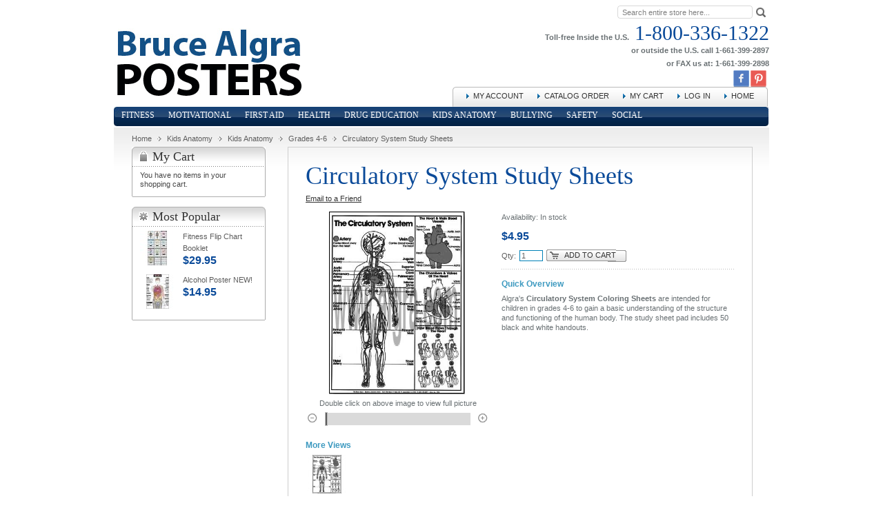

--- FILE ---
content_type: text/html; charset=UTF-8
request_url: http://www.algra.com/kids-posters/kids-anatomy-posters/grades-4-6/circulatory-system-coloring-sheets
body_size: 7786
content:
<!DOCTYPE html PUBLIC "-//W3C//DTD XHTML 1.0 Strict//EN" "http://www.w3.org/TR/xhtml1/DTD/xhtml1-strict.dtd">
<html xmlns="http://www.w3.org/1999/xhtml" xml:lang="en" lang="en">
<head>
<title>Kids Circulatory System - Coloring Sheets | by Bruce Algra</title>
<meta http-equiv="Content-Type" content="application/xhtml+xml; charset=UTF-8" />
<meta name="description" content="Poster of the Human Body detailing the Circulatory System of the body for grades 4-6. Includes 50 copies of the poster black and white on a tab that can be ripped out and handed out to students." />
<meta name="keywords" content="Circulatory System Study Sheets" />
<meta name="robots" content="INDEX, FOLLOW" />
<meta name="google-site-verification" content="9Xr37JCqABhjJJ-j3HI95O2LjMVtRt5bkCs43S1dXGw" />
<link rel="icon" href="http://www.algra.com/skin/frontend/default/algra/favicon.ico" type="image/x-icon" />
<link rel="shortcut icon" href="http://www.algra.com/skin/frontend/default/algra/favicon.ico" type="image/x-icon" />
<script type="text/javascript">
//<![CDATA[
    var BLANK_URL = 'http://www.algra.com/js/blank.html';
    var BLANK_IMG = 'http://www.algra.com/js/spacer.gif';
	var SKIN_URL = 'http://www.algra.com/skin/frontend/default/algra/';
//]]>
</script>
<link rel="stylesheet" type="text/css" href="http://www.algra.com/media/css/95d1ae5930ecbac75fdb3fb359548ccf.css" />
<link rel="stylesheet" type="text/css" href="http://www.algra.com/media/css/024c8ff8972b513b7baf73345965d48b.css" media="all" />
<link rel="stylesheet" type="text/css" href="http://www.algra.com/media/css/b4815479f2080f0ce7257e9a3682a2d7.css" media="print" />
<script type="text/javascript" src="http://www.algra.com/media/js/174f1bfc5d556b58f786acdd21467920.js"></script>
<link href="http://www.algra.com/rss/catalog/new/store_id/1/" title="New Products" rel="alternate" type="application/rss+xml" />
<link href="http://www.algra.com/rss/catalog/special/store_id/1/cid/0/" title="Special Products" rel="alternate" type="application/rss+xml" />
<link rel="canonical" href="http://www.algra.com/circulatory-system-coloring-sheets" />
<!--[if lt IE 8]>
<link rel="stylesheet" type="text/css" href="http://www.algra.com/media/css/a6244fbd99d8254b048dcd5ab157a47d.css" media="all" />
<![endif]-->
<!--[if lt IE 7]>
<script type="text/javascript" src="http://www.algra.com/media/js/73c6c66795db7bc2bb948bb328468def.js"></script>
<![endif]-->

<script type="text/javascript">
//<![CDATA[
Mage.Cookies.path     = '/';
Mage.Cookies.domain   = '.algra.com';
//]]>
</script>

<script type="text/javascript">
//<![CDATA[
optionalZipCountries = ["HK","IE","MO","PA"];
//]]>
</script>
<script type="text/javascript">//<![CDATA[
        var Translator = new Translate([]);
        //]]></script></head>
<body class=" catalog-product-view catalog-product-view product-circulatory-system-coloring-sheets categorypath-kids-posters-kids-anatomy-posters-grades-4-6 category-grades-4-6">
<div class="wrapper">
        <noscript>
        <div class="global-site-notice noscript">
            <div class="notice-inner">
                <p>
                    <strong>JavaScript seems to be disabled in your browser.</strong><br />
                    You must have JavaScript enabled in your browser to utilize the functionality of this website.                </p>
            </div>
        </div>
    </noscript>
    <div class="page">
        <div class="header-container">
    <div class="header">
    	<div class="quick-access">
    	    <form id="search_mini_form" action="http://www.algra.com/catalogsearch/result/" method="get">
    <div class="form-search">
        <label for="search">Search:</label>
        <input id="search" type="text" name="q" value="" class="input-text" />
        <button type="submit" title="Search" class="button"><span><span>Search</span></span></button>
        <div id="search_autocomplete" class="search-autocomplete"></div>
        <script type="text/javascript">
        //<![CDATA[
            var searchForm = new Varien.searchForm('search_mini_form', 'search', 'Search entire store here...');
            searchForm.initAutocomplete('http://www.algra.com/catalogsearch/ajax/suggest/', 'search_autocomplete');
        //]]>
        </script>
    </div>
</form>
    	    <div class="head_phone_block" style="line-height: .45em; margin-top: 41px;"><small>Toll-free Inside the U.S.</small> 1-800-336-1322<br /><small>or outside the U.S. call 1-661-399-2897<br />or FAX us at: 1-661-399-2898</small></div>
<div id="social_icons" style="margin-right: 4px;"><a style="float: right;" href="http://www.pinterest.com/algracorp/" target="_blank"><img class="aligncenter" style="width: 23px;" title="Pinterest" onmouseover="this.src='/images/Pinterest-icon-hover.png';" onmouseout="this.src='/images/Pinterest-icon.png';" src="/images/Pinterest-icon.png" alt="Pinterest Icon" /></a> <a style="float: right;" href="https://www.facebook.com/algracorp" target="_blank"><img class="aligncenter" style="width: 23px; margin-right: 2px;" title="Facebook" onmouseover="this.src='/images/facebook-icon-hover.png';" onmouseout="this.src='/images/Facebook-icon.png';" src="/images/Facebook-icon.png" alt="Facebook Icon" /></a></div>    	    <ul class="links">
<li class="first"><a title="My Account" href="/customer/account/">My Account</a></li>
<li><a title="Catalog Order" href="/webforms/index/index/id/2/">Catalog Order</a></li>
<li><a class="top-link-cart" title="My Cart" href="/checkout/cart/">My Cart</a></li>
<li><a title="Log In" href="/customer/account/">Log In</a></li>
<li class="last"><a href="/">Home</a></li>
</ul>
    	</div>
    	    	<div class="logo_box">
                <h1 class="logo"><a href="http://www.algra.com/" title="Bruce Algra's Fitnus Series, Food Pyramid, Workout and Stretching Posters" class="logo"><img src="http://www.algra.com/skin/frontend/default/algra/images/logo.gif" alt="Bruce Algra's Fitnus Series, Food Pyramid, Workout and Stretching Posters" /></a></h1>
                </div>
        
    </div>
    <div class="clear">&nbsp;</div>
</div>
<div class="nav-container">
    <ul id="nav">
        <li  class="level0 nav-1 first level-top parent"><a href="http://www.algra.com/fitness-posters"  class="level-top" ><span>Fitness</span></a><ul class="level0"><li  class="level1 nav-1-1 first"><a href="http://www.algra.com/fitness-posters/anatomy-posters" ><span>NEW! Anatomy Posters</span></a></li><li  class="level1 nav-1-2"><a href="http://www.algra.com/fitness-posters/new-inspirational-workout-posters" ><span>New! Motivational Workout Posters</span></a></li><li  class="level1 nav-1-3"><a href="http://www.algra.com/fitness-posters/power-series-bench-press-squat-deadlift-and-power-clean" ><span>NEW! Power Series - Bench Press, Squat, Deadlift and Power Clean</span></a></li><li  class="level1 nav-1-4"><a href="http://www.algra.com/fitness-posters/exercise-workouts" ><span>Workout Posters</span></a></li><li  class="level1 nav-1-5"><a href="http://www.algra.com/fitness-posters/co-ed-fitness" ><span>Co-Ed Fitness Posters</span></a></li><li  class="level1 nav-1-6"><a href="http://www.algra.com/fitness-posters/cardio-workout" ><span>Cardio Workout Posters</span></a></li><li  class="level1 nav-1-7"><a href="http://www.algra.com/fitness-posters/booklet" ><span>Fitness Chart Booklet</span></a></li><li  class="level1 nav-1-8 parent"><a href="http://www.algra.com/fitness-posters/exercise" ><span>Exercise</span></a><ul class="level1"><li  class="level2 nav-1-8-1 first"><a href="http://www.algra.com/fitness-posters/exercise/poster" ><span>Exercise Posters</span></a></li><li  class="level2 nav-1-8-2 last"><a href="http://www.algra.com/fitness-posters/exercise/study-sheets" ><span>Exercise Study Sheets</span></a></li></ul></li><li  class="level1 nav-1-9"><a href="http://www.algra.com/fitness-posters/exercise-machine" ><span>Exercise Machine Posters</span></a></li><li  class="level1 nav-1-10 last"><a href="http://www.algra.com/fitness-posters/muscle" ><span>Muscle Posters</span></a></li></ul></li><li  class="level0 nav-2 level-top parent"><a href="http://www.algra.com/motivational-fitness-posters"  class="level-top" ><span>Motivational</span></a><ul class="level0"><li  class="level1 nav-2-1 first"><a href="http://www.algra.com/motivational-fitness-posters/football-motivational-posters" ><span>NEW! Football Motivational Posters</span></a></li><li  class="level1 nav-2-2"><a href="http://www.algra.com/motivational-fitness-posters/inspirational-workout-series" ><span>NEW! Motivational Workout Series</span></a></li><li  class="level1 nav-2-3"><a href="http://www.algra.com/motivational-fitness-posters/fitness" ><span>Motivational Fitness Posters</span></a></li><li  class="level1 nav-2-4"><a href="http://www.algra.com/motivational-fitness-posters/yoga" ><span>Motivational Yoga Posters</span></a></li><li  class="level1 nav-2-5 last parent"><a href="http://www.algra.com/motivational-fitness-posters/sports-posters" ><span>Motivational Sports Posters</span></a><ul class="level1"><li  class="level2 nav-2-5-1 first"><a href="http://www.algra.com/motivational-fitness-posters/sports-posters/elementary" ><span>Elementary</span></a></li><li  class="level2 nav-2-5-2"><a href="http://www.algra.com/motivational-fitness-posters/sports-posters/junior-high-school" ><span>Junior High School</span></a></li><li  class="level2 nav-2-5-3 last"><a href="http://www.algra.com/motivational-fitness-posters/sports-posters/high-school" ><span>High School</span></a></li></ul></li></ul></li><li  class="level0 nav-3 level-top parent"><a href="http://www.algra.com/first-aid-posters"  class="level-top" ><span>First Aid</span></a><ul class="level0"><li  class="level1 nav-3-1 first"><a href="http://www.algra.com/first-aid-posters/posters" ><span>Posters</span></a></li><li  class="level1 nav-3-2 last"><a href="http://www.algra.com/first-aid-posters/study-sheets" ><span>Study Sheets</span></a></li></ul></li><li  class="level0 nav-4 level-top parent"><a href="http://www.algra.com/health-posters"  class="level-top" ><span>Health</span></a><ul class="level0"><li  class="level1 nav-4-1 first"><a href="http://www.algra.com/health-posters/mental-illness" ><span>Mental Illness</span></a></li><li  class="level1 nav-4-2"><a href="http://www.algra.com/health-posters/ebola" ><span>Ebola</span></a></li><li  class="level1 nav-4-3 parent"><a href="http://www.algra.com/health-posters/hiv-aids" ><span>HIV &amp; Aids</span></a><ul class="level1"><li  class="level2 nav-4-3-1 first"><a href="http://www.algra.com/health-posters/hiv-aids/posters" ><span>HIV &amp; Aids Posters</span></a></li><li  class="level2 nav-4-3-2 last"><a href="http://www.algra.com/health-posters/hiv-aids/hiv-and-aids-study-sheets" ><span>HIV &amp; Aids Study Sheets</span></a></li></ul></li><li  class="level1 nav-4-4 parent"><a href="http://www.algra.com/health-posters/eating-disorders" ><span>Eating Disorders</span></a><ul class="level1"><li  class="level2 nav-4-4-1 first"><a href="http://www.algra.com/health-posters/eating-disorders/eating-disorder-posters" ><span>Eating Disorder Posters</span></a></li><li  class="level2 nav-4-4-2 last"><a href="http://www.algra.com/health-posters/eating-disorders/eating-disorder-study-sheets" ><span>Eating Disorder Study Sheets</span></a></li></ul></li><li  class="level1 nav-4-5"><a href="http://www.algra.com/health-posters/health-education" ><span>Health Education Posters</span></a></li><li  class="level1 nav-4-6"><a href="http://www.algra.com/health-posters/learning-disability-posters" ><span>Learning Disability Posters</span></a></li><li  class="level1 nav-4-7 last parent"><a href="http://www.algra.com/health-posters/sex-education" ><span>Sex Education</span></a><ul class="level1"><li  class="level2 nav-4-7-1 first"><a href="http://www.algra.com/health-posters/sex-education/sex-education-posters-58" ><span>Sex Education Posters</span></a></li><li  class="level2 nav-4-7-2 last"><a href="http://www.algra.com/health-posters/sex-education/sex-education-study-sheets-59" ><span>Sex Education Study Sheets</span></a></li></ul></li></ul></li><li  class="level0 nav-5 level-top parent"><a href="http://www.algra.com/drug-awareness-posters"  class="level-top" ><span>Drug Education</span></a><ul class="level0"><li  class="level1 nav-5-1 first parent"><a href="http://www.algra.com/drug-awareness-posters/the-brain-addiction" ><span>The Brain &amp; Addiction</span></a><ul class="level1"><li  class="level2 nav-5-1-1 first"><a href="http://www.algra.com/drug-awareness-posters/the-brain-addiction/the-brain-addiction-posters" ><span>The Brain &amp; Addiction Posters</span></a></li><li  class="level2 nav-5-1-2 last"><a href="http://www.algra.com/drug-awareness-posters/the-brain-addiction/color-transparencies" ><span>The Brain &amp; Addiction Color Transparencies</span></a></li></ul></li><li  class="level1 nav-5-2"><a href="http://www.algra.com/drug-awareness-posters/new-drug-education-posters" ><span>NEW! - Drug Education Posters</span></a></li><li  class="level1 nav-5-3 parent"><a href="http://www.algra.com/drug-awareness-posters/drug-education" ><span>Drug Education</span></a><ul class="level1"><li  class="level2 nav-5-3-1 first"><a href="http://www.algra.com/drug-awareness-posters/drug-education/drug-education-posters-1" ><span>Drug Education Posters</span></a></li><li  class="level2 nav-5-3-2"><a href="http://www.algra.com/drug-awareness-posters/drug-education/drug-education-study-sheets" ><span>Drug Education Study Sheets</span></a></li><li  class="level2 nav-5-3-3 last"><a href="http://www.algra.com/drug-awareness-posters/drug-education/transparency" ><span>Drug Education Transparency</span></a></li></ul></li><li  class="level1 nav-5-4 last"><a href="http://www.algra.com/drug-awareness-posters/misc-drug-education-posters" ><span>Misc Drug Education Posters</span></a></li></ul></li><li  class="level0 nav-6 level-top parent"><a href="http://www.algra.com/kids-posters"  class="level-top" ><span>Kids Anatomy</span></a><ul class="level0"><li  class="level1 nav-6-1 first"><a href="http://www.algra.com/kids-posters/fitness" ><span>Kids Fitness Posters</span></a></li><li  class="level1 nav-6-2"><a href="http://www.algra.com/kids-posters/nutrition" ><span>Kids Nutrition Posters</span></a></li><li  class="level1 nav-6-3"><a href="http://www.algra.com/kids-posters/learning-skills" ><span>Learning Skills Posters</span></a></li><li  class="level1 nav-6-4 last parent"><a href="http://www.algra.com/kids-posters/kids-anatomy-posters" ><span>Kids Anatomy</span></a><ul class="level1"><li  class="level2 nav-6-4-1 first parent"><a href="http://www.algra.com/kids-posters/kids-anatomy-posters/grades-k-3" ><span>Grades K-3</span></a><ul class="level2"><li  class="level3 nav-6-4-1-1 first"><a href="http://www.algra.com/kids-posters/kids-anatomy-posters/grades-k-3/k-3-anatomy-posters" ><span>Grades K-3 Anatomy Posters</span></a></li><li  class="level3 nav-6-4-1-2 last"><a href="http://www.algra.com/kids-posters/kids-anatomy-posters/grades-k-3/k-3-anatomy-coloring-sheets" ><span>Grades K-3 Anatomy Coloring Sheets</span></a></li></ul></li><li  class="level2 nav-6-4-2 last parent"><a href="http://www.algra.com/kids-posters/kids-anatomy-posters/grades-4-6" ><span>Grades 4-6</span></a><ul class="level2"><li  class="level3 nav-6-4-2-1 first"><a href="http://www.algra.com/kids-posters/kids-anatomy-posters/grades-4-6/grades-4-6-anatomy-posters" ><span>Grades 4-6 Anatomy Posters</span></a></li><li  class="level3 nav-6-4-2-2 last"><a href="http://www.algra.com/kids-posters/kids-anatomy-posters/grades-4-6/grades-4-6-anatomy-coloring-sheets" ><span>Grades 4-6 Anatomy Coloring Sheets</span></a></li></ul></li></ul></li></ul></li><li  class="level0 nav-7 level-top parent"><a href="http://www.algra.com/anti-bullying-posters"  class="level-top" ><span>Bullying</span></a><ul class="level0"><li  class="level1 nav-7-1 first"><a href="http://www.algra.com/anti-bullying-posters/positive-behaviors" ><span>Positive Behavior Posters</span></a></li><li  class="level1 nav-7-2"><a href="http://www.algra.com/anti-bullying-posters/preschool" ><span>Preschool Anti Bullying Posters</span></a></li><li  class="level1 nav-7-3"><a href="http://www.algra.com/anti-bullying-posters/elementary-anti-bullying-posters" ><span>Elementary Anti Bullying Posters</span></a></li><li  class="level1 nav-7-4"><a href="http://www.algra.com/anti-bullying-posters/junior-high-anti-bullying-posters" ><span>Junior High Anti Bullying Posters</span></a></li><li  class="level1 nav-7-5 last"><a href="http://www.algra.com/anti-bullying-posters/high-school" ><span>High School Anti Bullying Posters</span></a></li></ul></li><li  class="level0 nav-8 level-top"><a href="http://www.algra.com/safety"  class="level-top" ><span>Safety</span></a></li><li  class="level0 nav-9 last level-top"><a href="http://www.algra.com/social"  class="level-top" ><span>Social</span></a></li>    </ul>
</div>
<div class="home_page_header_block">
</div>
        <div class="main-container col2-left-layout">
            <div class="main">
                <div class="breadcrumbs">
    <ul>
                    <li class="home">
                            <a href="http://www.algra.com/" title="Go to Home Page">Home</a>
                                        <span>/ </span>
                        </li>
                    <li class="category9">
                            <a href="http://www.algra.com/kids-posters" title="">Kids Anatomy</a>
                                        <span>/ </span>
                        </li>
                    <li class="category40">
                            <a href="http://www.algra.com/kids-posters/kids-anatomy-posters" title="">Kids Anatomy</a>
                                        <span>/ </span>
                        </li>
                    <li class="category41">
                            <a href="http://www.algra.com/kids-posters/kids-anatomy-posters/grades-4-6" title="">Grades 4-6</a>
                                        <span>/ </span>
                        </li>
                    <li class="product">
                            <strong>Circulatory System Study Sheets</strong>
                                    </li>
            </ul>
</div>
                <div class="col-main">
                                        
<div xmlns="http://www.w3.org/1999/xhtml"  xmlns:rdf="http://www.w3.org/1999/02/22-rdf-syntax-ns#" xmlns:rdfs="http://www.w3.org/2000/01/rdf-schema#" xmlns:xsd="http://www.w3.org/2001/XMLSchema#" xmlns:dc="http://purl.org/dc/elements/1.1/" xmlns:owl="http://www.w3.org/2002/07/owl#" xmlns:vcard="http://www.w3.org/2006/vcard/ns#" xmlns:gr="http://purl.org/goodrelations/v1#" xmlns:product="http://search.yahoo.com/searchmonkey/product/" xmlns:v="http://rdf.data-vocabulary.org/#" xmlns:foaf="http://xmlns.com/foaf/0.1/" xmlns:media="http://search.yahoo.com/searchmonkey/media/">
<div typeof="gr:Offering" about="http://www.algra.com/circulatory-system-coloring-sheets#offering">
<div rev="gr:offers" resource="http://www.algra.com/#businessEntity"></div>
<div rel="foaf:page" resource=""></div>
<div property="gr:validFrom" content="2026-01-30T00:00:00-08:00" datatype="xsd:dateTime"></div>
<div property="gr:validThrough" content="2026-04-30T09:56:48-08:00" datatype="xsd:dateTime"></div>
<div rel="gr:hasBusinessFunction" resource="http://purl.org/goodrelations/v1#Sell"></div>
<div rel="gr:hasPriceSpecification">
<div typeof="gr:UnitPriceSpecification" about="http://www.algra.com/circulatory-system-coloring-sheets#UnitPriceSpecification_371">
<div property="gr:hasCurrencyValue" content="4.95" datatype="xsd:float"></div>
<div property="gr:hasCurrency" content="USD" datatype="xsd:string"></div>
<div property="gr:hasUnitOfMeasurement" content="C62" datatype="xsd:string"></div>
<div property="gr:validFrom" content="2026-01-30T09:56:48-08:00" datatype="xsd:dateTime"></div>
<div property="gr:validThrough" content="2026-04-30T09:56:48-08:00" datatype="xsd:dateTime"></div>
</div>
</div>
<div rel="gr:includesObject">
<div typeof="gr:TypeAndQuantityNode" about="http://www.algra.com/circulatory-system-coloring-sheets#TypeAndQuantityNode_371">
<div property="gr:amountOfThisGood" content="1.0" datatype="xsd:float"></div>
<div property="gr:hasUnitOfMeasurement" content="C62" datatype="xsd:string"></div>
<div rel="gr:typeOfGood">
<div typeof="gr:SomeItems" about="http://www.algra.com/circulatory-system-coloring-sheets#product_data">
<div property="gr:name" content="Circulatory System Study Sheets" xml:lang="en"></div>
<div property="gr:description" content="Includes 50 copies of the poster black and white on a tab that can be ripped out and handed out to students." xml:lang="en"></div>
<div property="gr:hasStockKeepingUnit" content="AC4D" datatype="xsd:string"></div>
<div property="gr:category" content="Root Category/Kids Anatomy" xml:lang="en"></div>
<div property="gr:category" content="Root Category/Kids Anatomy/Kids Anatomy" xml:lang="en"></div>
<div property="gr:category" content="Root Category/Kids Anatomy/Kids Anatomy/Grades 4-6" xml:lang="en"></div>
<div property="gr:category" content="Root Category/Kids Anatomy/Kids Anatomy/Grades 4-6/Grades 4-6 Anatomy Coloring Sheets" xml:lang="en"></div>
<div rel="gr:hasInventoryLevel">
	<div typeof="gr:QuantitativeValueFloat">
    	<div property="gr:hasValueFloat" content="9998.0000" datatype="xsd:float"></div>
            <div property="gr:hasUnitOfMeasurement" datatype="xsd:string" content="C62">
     </div>
</div>
</div>
<div rel="foaf:depiction" resource="http://www.algra.com/media/catalog/product/cache/1/image/265x/54a93c39859b83a3bcd1c723a5e281de/b/w/bwac4.jpg"></div>
</div>
</div>
</div>
</div>
<div property="gr:eligibleRegions" content="CA" datatype="xsd:string"></div>
<div property="gr:eligibleRegions" content="US" datatype="xsd:string"></div>
<div rel="gr:acceptedPaymentMethods" resource="http://purl.org/goodrelations/v1#MasterCard"></div>
<div rel="gr:acceptedPaymentMethods" resource="http://purl.org/goodrelations/v1#VISA"></div>
<div rel="gr:acceptedPaymentMethods" resource="http://purl.org/goodrelations/v1#AmericanExpress"></div>
<div rel="gr:acceptedPaymentMethods" resource="http://purl.org/goodrelations/v1#Discover"></div>
<div rel="gr:acceptedPaymentMethods" resource="http://purl.org/goodrelations/v1#PayPal"></div>
<div rel="gr:acceptedPaymentMethods" resource="http://purl.org/goodrelations/v1#GoogleCheckout"></div>
<div rel="gr:availableDeliveryMethods" resource="http://purl.org/goodrelations/v1#UPS"></div>
<div rel="gr:availableDeliveryMethods" resource="http://purl.org/goodrelations/v1#FederalExpress"></div>
<div property="gr:name" content="Circulatory System Study Sheets" xml:lang="en"></div>
<div property="gr:description" content="Includes 50 copies of the poster black and white on a tab that can be ripped out and handed out to students." xml:lang="en"></div>
</div>
</div>
<script type="text/javascript">
    var optionsPrice = new Product.OptionsPrice([]);
</script>
<div id="messages_product_view"></div>
<div class="product-view">
    <div class="product-essential">
    <form action="http://www.algra.com/checkout/cart/add/uenc/aHR0cDovL3d3dy5hbGdyYS5jb20va2lkcy1wb3N0ZXJzL2tpZHMtYW5hdG9teS1wb3N0ZXJzL2dyYWRlcy00LTYvY2lyY3VsYXRvcnktc3lzdGVtLWNvbG9yaW5nLXNoZWV0cw,,/product/371/form_key/cuRXjECMlTIutrGI/" method="post" id="product_addtocart_form">
        <div class="no-display">
            <input type="hidden" name="product" value="371" />
            <input type="hidden" name="related_product" id="related-products-field" value="" />
        </div>
		<div class="product-name">
		    <h1>Circulatory System Study Sheets</h1>
		</div>
				    <p class="email-friend"><a href="http://www.algra.com/sendfriend/product/send/id/371/cat_id/41/">Email to a Friend</a></p>
		        <div class="product-shop">
            

            

                                    
            
                        
            <p class="availability in-stock">Availability: <span>In stock</span></p>
    

        
    <div class="price-box">
                                                            <span class="regular-price" id="product-price-371">
                    <span class="price">$4.95</span>                </span>
                        
        </div>


                            <div class="add-to-box">
                                                <div class="add-to-cart">
                <label for="qty">Qty:</label>
        <input type="text" name="qty" id="qty" maxlength="12" value="1" title="Qty" class="input-text qty" />
                <button type="button" title="Add to Cart" id="product-addtocart-button" class="button btn-cart" onclick="productAddToCartForm.submit(this)"><span><span>Add to Cart</span></span></button>
            </div>
                        
                                                        </div>
                
            
            
                            <div class="short-description">
                    <h2>Quick Overview</h2>
                    <div class="std">Algra's <strong>Circulatory System Coloring Sheets</strong> are intended for children in grades 4-6 to gain a basic understanding of the structure and functioning of the human body. The study sheet pad includes 50 black and white handouts.<br />
</div>
                </div>
            
            
            			
			        </div>

        <div class="product-img-box">
            <p class="product-image product-image-zoom">
    <img id="image" src="http://www.algra.com/media/catalog/product/cache/1/image/54a93c39859b83a3bcd1c723a5e281de/b/w/bwac4.jpg" alt="Circulatory System Coloring Sheet" title="Circulatory System Coloring Sheet" /></p>
<p class="zoom-notice" id="track_hint">Double click on above image to view full picture</p>
<div class="zoom">
    <img id="zoom_out" src="http://www.algra.com/skin/frontend/default/algra/images/slider_btn_zoom_out.gif" alt="Zoom Out" title="Zoom Out" class="btn-zoom-out" />
    <div id="track">
        <div id="handle"></div>
    </div>
    <img id="zoom_in" src="http://www.algra.com/skin/frontend/default/algra/images/slider_btn_zoom_in.gif" alt="Zoom In" title="Zoom In" class="btn-zoom-in" />
</div>
<script type="text/javascript">
//<![CDATA[
    Event.observe(window, 'load', function() {
        product_zoom = new Product.Zoom('image', 'track', 'handle', 'zoom_in', 'zoom_out', 'track_hint');
    });
//]]>
</script>
<div class="more-views">
    <h2>More Views</h2>
    <ul>
            <li>
            <a href="#" onclick="popWin('http://www.algra.com/catalog/product/gallery/id/371/image/820/', 'gallery', 'width=300,height=300,left=0,top=0,location=no,status=yes,scrollbars=yes,resizable=yes'); return false;" title="Circulatory System Coloring Sheet"><img src="http://www.algra.com/media/catalog/product/cache/1/thumbnail/56x/9df78eab33525d08d6e5fb8d27136e95/b/w/bwac4.jpg" width="56" height="56" alt="Circulatory System Coloring Sheet" /></a>
        </li>
        </ul>
</div>
        </div>

        <div class="clearer"></div>
        
    </form>
    <script type="text/javascript">
    //<![CDATA[
        var productAddToCartForm = new VarienForm('product_addtocart_form');
        productAddToCartForm.submit = function(button, url) {
            if (this.validator.validate()) {
                var form = this.form;
                var oldUrl = form.action;

                if (url) {
                   form.action = url;
                }
                var e = null;
                try {
                    this.form.submit();
                } catch (e) {
                }
                this.form.action = oldUrl;
                if (e) {
                    throw e;
                }

                if (button && button != 'undefined') {
                    button.disabled = true;
                }
            }
        }.bind(productAddToCartForm);

        productAddToCartForm.submitLight = function(button, url){
            if(this.validator) {
                var nv = Validation.methods;
                delete Validation.methods['required-entry'];
                delete Validation.methods['validate-one-required'];
                delete Validation.methods['validate-one-required-by-name'];
                if (this.validator.validate()) {
                    if (url) {
                        this.form.action = url;
                    }
                    this.form.submit();
                }
                Object.extend(Validation.methods, nv);
            }
        }.bind(productAddToCartForm);
    //]]>
    </script>
    </div><!--
	<div class="product-essential">
	  <h2>Styles Available:</h2>
	  <ul style="list-style-type:none;">
	  <li style="float:left;margin: 2px 5px;"><img src="<//?php echo $this->getSkinUrl('images/paper_th.jpg'); ?>" id="image" width="180" height="135" alt="Paper" /></li>
	  <li style="float:left;margin: 2px 5px;"><img src="<//?php echo $this->getSkinUrl('images/laminated_th.jpg'); ?>" id="image" width="180" height="135" alt="Laminated" /></li>
	  <li style="float:left;margin: 2px 5px;"><img src="<//?php echo $this->getSkinUrl('images/frame_th.jpg'); ?>" id="image" width="180" height="135" alt="Framed" /></li>
	  </ul>
	</div>-->
	
    <div class="product-collateral">
        <div class="box-collateral box-description">
                            <h2>Details</h2>
    <div class="std">
        Includes 50 copies of the poster black and white on a tab that can be ripped out and handed out to students.    </div>
        </div>
        <div class="box-collateral box-additional">
                            <h2>Additional Information</h2>
    <table class="data-table" id="product-attribute-specs-table">
        <col width="25%" />
        <col />
        <tbody>
                    <tr>
                <th class="label">SKU</th>
                <td class="data">AC4D</td>
            </tr>
                </tbody>
    </table>
    <script type="text/javascript">decorateTable('product-attribute-specs-table')</script>
        </div>
                    </div>
</div>

<script type="text/javascript">
    var lifetime = 86400;
    var expireAt = Mage.Cookies.expires;
    if (lifetime > 0) {
        expireAt = new Date();
        expireAt.setTime(expireAt.getTime() + lifetime * 1000);
    }
    Mage.Cookies.set('external_no_cache', 1, expireAt);
</script>
                </div>
                <div class="col-left sidebar"><div class="block block-cart">
        <div class="block-title">
        <strong><span>My Cart</span></strong>
    </div>
    <div class="block-content">
                        <p class="empty">You have no items in your shopping cart.</p>
        </div>
</div>
<div><div class="block block-popular">
        <div class="block-title">
        <strong><span>Most Popular</span></strong>
    </div>
    <div class="block-content">
	        <ol class="mini-products-list" id="block-popular">
                    <li class="item">
                <div class="product">
                    <a href="http://www.algra.com/popular-products/fitness-chart" title="Fitness Flip Chart Booklet " class="product-image"><img src="https://www.algra.com/media/catalog/product/cache/1/thumbnail/50x/9df78eab33525d08d6e5fb8d27136e95/f/l/flip-chart-posters.jpg" width="50" height="50" alt="Fitness Flip Chart Booklet " /></a>
                    <div class="product-details">
                        <p class="product-name"><a href="http://www.algra.com/popular-products/fitness-chart">Fitness Flip Chart Booklet </a></p>
                        

        
    <div class="price-box">
                                                            <span class="regular-price" id="product-price-58-related">
                    <span class="price">$29.95</span>                </span>
                        
        </div>

                    </div>
                </div>
            </li>
                    <li class="item">
                <div class="product">
                    <a href="http://www.algra.com/popular-products/alcohol-poster" title="Alcohol Poster NEW!" class="product-image"><img src="https://www.algra.com/media/catalog/product/cache/1/thumbnail/50x/9df78eab33525d08d6e5fb8d27136e95/w/e/web-alcohol.jpg" width="50" height="50" alt="Alcohol Poster NEW!" /></a>
                    <div class="product-details">
                        <p class="product-name"><a href="http://www.algra.com/popular-products/alcohol-poster">Alcohol Poster NEW!</a></p>
                        

        
    <div class="price-box">
                                                            <span class="regular-price" id="product-price-417-related">
                    <span class="price">$14.95</span>                </span>
                        
        </div>

                    </div>
                </div>
            </li>
                </ol>
</div>
</div>

</div>
</div>
            </div>
        </div>
        <div class="footer-container">
    <div class="footer">
    	<!--
    	<div style="width: 500px; margin: 0 auto;"><br /><br />
    	<h2>To track any package we have shipped within the last six months,<br />simply enter the Invoice number, or purchase order number below.</h2>
    	<form action="http://wwwapps.ups.com/WebTracking/OnlineTool" target="_blank" method="post"> Invoice Number or Purchase order number: <br /> <input name="TypeOfInquiryNumber" type="hidden" value="R" /> <input name="InquiryNumber" size="35" type="text" /><br /> Destination Postal Code:<br /> <input maxlength="11" name="DestinationPostalCode" size="11" type="text" /> <input maxlength="11" name="DestinationCountry" size="11" type="hidden" value="USA" /><br /><br /> <input name="submit" type="submit" value="Track this package" /> <input type="reset" value="Clear this package" /></form>
    	<p>&nbsp;</p>
    	</div>
    	-->
    	 
    	<ul class="links">
<li class="first"><a title="Site Map" href="http://www.algra.com/catalog/seo_sitemap/category/">Site Map</a></li>
<li><a title="Advanced Search" href="http://www.algra.com/catalogsearch/advanced/">Advanced Search</a></li>
<li><a title="Returns/Exchange Policy" href="http://www.algra.com/returns-exchange-policy/">Returns/Exchange Policy</a></li>
<li><a title="Privacy Policy" href="http://www.algra.com/privacy-policy/">Privacy Policy</a></li>
<li><a title="Shipping Policy" href="http://www.algra.com/shipping-policy/">Shipping Policy</a></li>
<li><a title="Contact Us" href="http://www.algra.com/contacts/">Contact Us</a></li>
<li><a class="link-rss" title="RSS" href="http://www.algra.com/rss/">RSS</a></li>
<li class="last"><a href="http://www.algra.com/">Home</a></li>
</ul> 
        <address>&copy;2004-2025 Bruce Algra. All Rights Reserved.</address>
    </div>
</div>        

    </div>
</div>
</body>
</html>
